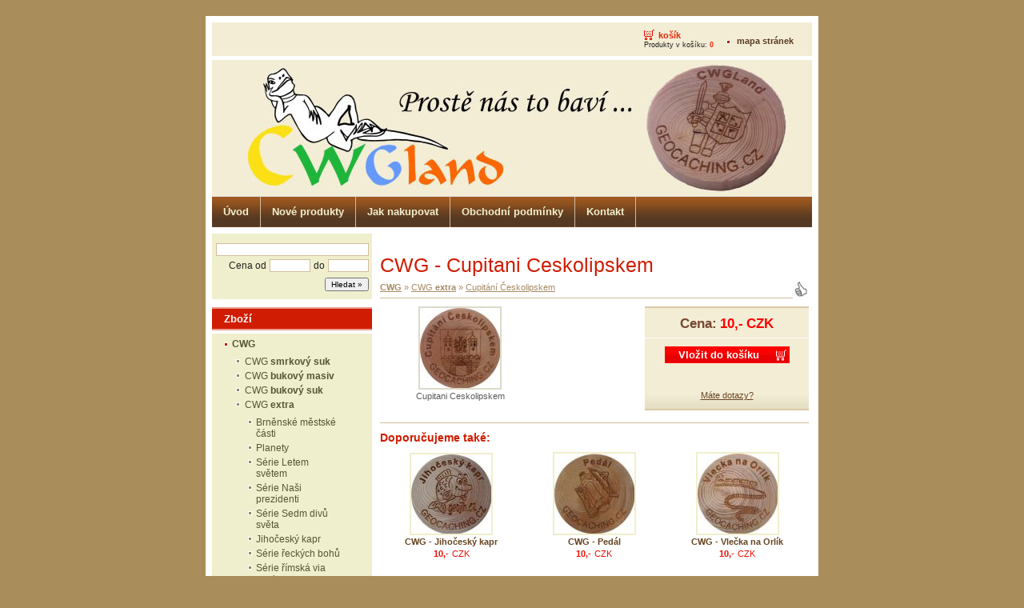

--- FILE ---
content_type: text/html; charset=utf-8
request_url: http://cwgland.cz/?21,cwg-cupitani-ceskolipskem
body_size: 7100
content:
<?xml version="1.0" encoding="utf-8"?>
<!DOCTYPE html PUBLIC "-//W3C//DTD XHTML 1.1//EN" "http://www.w3.org/TR/xhtml11/DTD/xhtml11.dtd">
<html xmlns="http://www.w3.org/1999/xhtml" xml:lang="pl">

<head>
  <title>CWG - Cupitani Ceskolipskem - CWG Land - items podle Vašich představ</title>
  <meta http-equiv="Content-Type" content="text/html; charset=utf-8" />
  <link rel="SHORTCUT ICON" href="logo.gif" type="image/x-icon" />
  <meta name="Language" content="pl" />
  <meta name="Description" content="Výroba CWG které potěší nejen Vás, ale i ostatní kačery. Ale i jiných předmětů dle vašeho požadavku." />
  <meta name="Keywords" content="CWG, geocaching, item, sign, razítko, cache, laser, gravírování" />
  <meta name="Author" content="OpenSolution.org" />
  <meta http-equiv="Content-Style-Type" content="text/css" />
  

<div id="fb-root"></div>
<script>(function(d, s, id) {
  var js, fjs = d.getElementsByTagName(s)[0];
  if (d.getElementById(id)) return;
  js = d.createElement(s); js.id = id;
  js.src = "//connect.facebook.net/cs_CZ/all.js#xfbml=1";
  fjs.parentNode.insertBefore(js, fjs);
}(document, 'script', 'facebook-jssdk'));</script>


  <script type="text/javascript" src="core/common.js"></script>
  <script type="text/javascript" src="core/plugins.js"></script>
  <script type="text/javascript" src="core/prototype.lite.js"></script>
  <script type="text/javascript" src="core/moo.fx.js"></script>
  <script type="text/javascript" src="core/litebox-1.0.js"></script>
  <script type="text/javascript">
    <!--
    var cfBorderColor     = "#d1bd9d";
    var cfLangNoWord      = "Prosím vyplňte všechna povinná pole";
    var cfLangMail        = "Zadejte Vaši e-mailovou adresu";
    var cfWrongValue      = "Zadejte správné hodnoty";
    var cfToSmallValue    = "Hodnota je příliš malá";
    var cfTxtToShort      = "Hodnota je příliš malá";
    var lbImage           = "Obrázek";
    var lbOf              = "z";
    AddOnload( initLightbox );
    AddOnload( targetBlank );
    //-->
  </script>

  <style type="text/css">@import "templates/default.css";</style></head>
<body>
<div class="skiplink"><a href="#content" accesskey="2">Přeskočit navigaci</a></div>
<div id="container">
  <div id="main">
    <div id="head1">
      <ul id="menu1"><li class="l1" id="basketMenu"><a href="?kosik,18" >košík</a><span>Produkty v košíku:&nbsp;<strong>0</strong></span></li><li class="lL"><a href="?mapa-stranek,21" >mapa stránek</a></li></ul>
    </div>
    <div id="head2">
      <div id="logo">
       <!-- <h1><a href="?" tabindex="1"><img src="templates/img/logo.jpg" alt="CWG Land - items podle Vašich představ" /></a></h1>  -->
       <!-- <h2>Geocaching děláme od roku 2005. CWG a vše kolem nás těší.</h2> -->
      </div>

      <div id="navipath"></div>
    </div>
    <div id="head3">
      <ul id="menu2"><li class="l1"><a href="?uvod,1" >Úvod</a></li><li class="l2"><a href="?nove-produkty,28" >Nové produkty</a></li><li class="l3"><a href="?jak-nakupovat,29" >Jak nakupovat</a></li><li class="l4"><a href="?obchodni-podminky,4" >Obchodní podmínky</a></li><li class="lL"><a href="?kontakt,49" >Kontakt</a></li></ul>
    </div>
    <div id="body">
      <div id="column2">
        <!-- additional column, hidden in styles -->
      </div>

      <div id="column">
        <form id="searchForm" action="?vysledky-hledani,19" method="post">
  <fieldset>
    <div class="phrase"><label for="search">Hledat</label><input type="text" name="sPhrase" value="" class="input" size="20" id="search" maxlength="100" /></div>
    <div class="hide" ><label for="producer">Výrobce</label><select name="iProducer" id="producer"><option value="">Všichni výrobci</option></select></div>
    <div class="prices"><label for="priceFrom">Cena od</label><input type="text" name="sPriceFrom" value="" class="input" size="5" maxlength="20" id="priceFrom" /><label for="priceTo">do</label><input type="text" name="sPriceTo" value="" class="input" size="5" maxlength="20" id="priceTo" /></div>
    <p><input type="submit" value="Hledat &raquo;" class="submit" /></p>
  </fieldset>
</form>
        
        <div id="menu4"><div class="type">Zboží</div><ul><li class="l1"><a href="?-b-cwg-b-,9" ><B>CWG</B></a><ul class="sub1"><li class="l1"><a href="?cwg-b-smrkovy-suk-b-,10" >CWG <B>smrkový suk</B></a></li><li class="l2"><a href="?cwg-b-bukovy-masiv-b-,30" >CWG <B>bukový masiv</B></a></li><li class="l3"><a href="?cwg-b-bukovy-suk-b-,63" >CWG <B>bukový suk</B></a></li><li class="lL"><a href="?cwg-b-extra-b-,31" >CWG <B>extra</B></a><ul class="sub2"><li class="l1"><a href="?brnenske-mestske-casti,62" >Brněnské městské části</a></li><li class="l2"><a href="?planety,71" >Planety </a></li><li class="l3"><a href="?serie-letem-svetem,73" >Série Letem světem</a></li><li class="l4"><a href="?serie-nasi-prezidenti,72" >Série Naši prezidenti</a></li><li class="l5"><a href="?serie-sedm-divu-sveta,70" >Série Sedm divů světa</a></li><li class="l6"><a href="?jihocesky-kapr,45" >Jihočeský kapr</a></li><li class="l7"><a href="?serie-reckych-bohu,47" >Série řeckých bohů</a></li><li class="l8"><a href="?serie-rimska-via-appia,48" >Série římská via appia</a></li><li class="l9"><a href="?cupitani-ceskolipskem,50" >Cupitání Českolipskem</a></li><li class="l10"><a href="?serie-od-jeziska,51" >Série Od Jeziska</a></li><li class="l11"><a href="?serie-101-dalmatinu,52" >Série 101 dalmatínů</a></li><li class="l12"><a href="?narodni-kulturni-pamatky,75" >Národní kulturní památky</a></li><li class="lL"><a href="?cwg-ftf,65" >CWG FTF</a></li></ul></li></ul></li><li class="l2"><a href="?-b-razitka-b-,11" ><B>Razítka</B></a><ul class="sub1"><li class="l1"><a href="?trodat,33" >Trodat</a></li><li class="l2"><a href="?shiny,34" >Shiny</a></li><li class="l3"><a href="?colop,35" >Colop</a></li><li class="l4"><a href="?drevena-razitka,36" >Dřevěná razítka</a></li><li class="l5"><a href="?nahradni-stocky,37" >Náhradní štočky</a></li><li class="l6"><a href="?nove-polstarky,58" >Nové polštářky</a></li><li class="lL"><a href="?barvy-do-razitek,57" >Barvy do razítek</a></li></ul></li><li class="l3"><a href="?-b-drevene-tuzky-b-,68" ><b>Dřevěné tužky</b></a></li><li class="l4"><a href="?-b-geotrophy-b-,66" ><b>GeoTrophy</b></a></li><li class="l5"><a href="?-b-gravirovani-b-na-nerez-eloxovany-hlinik,44" ><B>Gravírování</B> na nerez, eloxovaný hliník</a></li><li class="l6"><a href="?-b-gravirovani-b-na-textil,38" ><B>Gravírování</B> na textil</a></li><li class="l7"><a href="?-b-gravirovani-b-na-sklo,39" ><B>Gravírování</B> na sklo</a></li><li class="l8"><a href="?-b-reinkarnace-b--trackovaci-predmety,40" ><B>Reinkarnace</B> -> trackovací předměty</a></li><li class="l9"><a href="?-b-albove-listy-b-sanon,46" ><B>albové listy</B> / šanon</a></li><li class="l10"><a href="?-b-turisticke-znamky-b-,67" ><b>Turistické známky</b></a></li><li class="l11"><a href="?zakazkove-b-logbooky-b-,54" >Zakázkové <B>logbooky</B></a></li><li class="l12"><a href="?-b-krabicky-na-kesky-b-,61" ><B>Krabičky na kešky</B></a></li><li class="l13"><a href="?-b-neco-praktickeho-b-,42" ><B>Něco praktického</B></a><ul class="sub1"><li class="l1"><a href="?butony-placky,74" >Butony / placky</a></li><li class="lL"><a href="?vanoce-jsou-tady,55" >Vánoce jsou tady</a><ul class="sub2"><li class="lL"><a href="?na-prani,56" >Na přání</a></li></ul></li></ul></li><li class="l14"><a href="?-b-darkove-certifikaty-b-,60" ><B>Dárkové certifikáty</B></a></li><li class="lL"><a href="?-b-i-bylo-v-nabidce-...-i-b-,59" ><b><i>Bylo v nabídce ...</i></B></a><ul class="sub1"><li class="l1"><a href="?serie-vecernicek,69" >Série Večerníček</a></li><li class="l2"><a href="?vlecka-na-orlik,32" >Vlečka na Orlík</a></li><li class="l3"><a href="?arabela-v-risi-pohadek,53" >Arabela v Říši pohádek</a></li><li class="l4"><a href="?pedal,43" >Pedál</a></li><li class="lL"><a href="?zubata-zaba,64" >Zubatá žába</a></li></ul></li></ul></div>
        
        
        <div id="promoted">
  <div class="title">Speciální nabídka</div>
  <ul><li class="l">
  <div class="photo"><a href="?15,cwg-jihocesky-kapr"><img src="files/100/cwg_kapr.jpg" alt="" /></a></div>
  <h3><a href="?15,cwg-jihocesky-kapr">CWG - Jihočeský kapr</a></h3>
  <div class="price"><strong>10,-</strong><span>CZK</span></div>
</li><li class="l">
  <div class="photo"><a href="?16,cwg-albove-listy"><img src="files/200/cwg drzak.jpg" alt="" /></a></div>
  <h3><a href="?16,cwg-albove-listy">CWG albové listy</a></h3>
  <div class="price"><strong>25,-</strong><span>CZK</span></div>
</li><li class="l">
  <div class="photo"><a href="?24,cwg-101-dalmatinu"><img src="files/100/cwg_101_dalmatinu.jpg" alt="" /></a></div>
  <h3><a href="?24,cwg-101-dalmatinu">CWG 101 dalmatinu</a></h3>
  <div class="price"><strong>10,-</strong><span>CZK</span></div>
</li><li class="l">
  <div class="photo"><a href="?82,samostatna-pet"><img src="files/200/preforma-PET.jpg" alt="" /></a></div>
  <h3><a href="?82,samostatna-pet">Samostatná PET</a></h3>
  <div class="price"><ins><em>15,-</em>&raquo;</ins><strong>4,-</strong><span>CZK</span></div>
</li><li class="l">
  <div class="photo"><a href="?84,brnenske-mestske-casti-29-1-komplet"><img src="files/200/Brno_mestske_casti[1].jpg" alt="" /></a></div>
  <h3><a href="?84,brnenske-mestske-casti-29-1-komplet">Brněnské městské části 29+1 KOMPLET</a></h3>
  <div class="price"><ins><em>300,-</em>&raquo;</ins><strong>210,-</strong><span>CZK</span></div>
</li><li class="l">
  <div class="photo"><a href="?135,hodiny-s-motivem"><img src="files/200/20141212_212031.jpg" alt="" /></a></div>
  <h3><a href="?135,hodiny-s-motivem">Hodiny s motivem</a></h3>
  <div class="price"><strong>250,-</strong><span>CZK</span></div>
</li><li class="l">
  <div class="photo"><a href="?137,albove-listy-pro-turisticke-znamky"><img src="files/200/1621866452377.jpg" alt="" /></a></div>
  <h3><a href="?137,albove-listy-pro-turisticke-znamky">Albové listy pro Turistické známky</a></h3>
  <div class="price"><ins><em>32,-</em>&raquo;</ins><strong>25,-</strong><span>CZK</span></div>
</li><li class="l">
  <div class="photo"><a href="?140,cwg-vecernicek"><img src="files/200/2016-03-24 17.04.20.jpg" alt="" /></a></div>
  <h3><a href="?140,cwg-vecernicek">CWG - Večerníček</a></h3>
  <div class="price"><strong>10,-</strong><span>CZK</span></div>
</li></ul>
</div>
<a href="http://www.toplist.cz/"><script language="JavaScript" type="text/javascript">
<!--
document.write('<img src="http://toplist.cz/dot.asp?id=1195177&http='+escape(document.referrer)+'&t='+escape(document.title)+
'&wi='+escape(window.screen.width)+'&he='+escape(window.screen.height)+'&cd='+escape(window.screen.colorDepth)+'" width="1" height="1" border=0 alt="TOPlist" />');
//--></script><noscript><img src="http://toplist.cz/dot.asp?id=1195177" border="0"
alt="TOPlist" width="1" height="1" /></noscript></a>
        <div class="poll">
          <div class="name">Jakým způsobem raději logujete?</div>
          <div>
            <form action="" method="post">
    <fieldset><div class="answer">
        <input type="radio" name="iPollSelected" value="1" id="answer1" />
        <label for="answer1">tužkou</label>
      </div><div class="answer">
        <input type="radio" name="iPollSelected" value="2" id="answer2" />
        <label for="answer2">razítkem</label>
      </div><div class="answer">
        <input type="radio" name="iPollSelected" value="3" id="answer3" />
        <label for="answer3">cihlou</label>
      </div><span>
        <input type="hidden" name="iPoll" value="1" />
        <input type="submit" value="hlasuj" class="submit" />
      </span>
    </fieldset>
  </form>
          </div>
        </div>
        <div id="banner1"></div>
        <div class="box" id="box1">
  <div class="name">Akce !!!</div>
  <div class="content">
    <p>Nyní máte možnost nakupovat za výhodné ceny.</p>
  </div>
</div>
        <div class="box" id="box2">
  <div class="name">Reklama</div>
  <div class="content">
    <p style="text-align: center;"><img src="files/groundspeak.jpg" alt="groundspeak" width="119" height="128" /></p>
  </div>
</div>
        
        
        <form action="?,add,newsletter" method="post" id="newsletter">
  <fieldset>
    <div><label for="newsletterEmail">Newsletter - připoj se ...</label><input type="text" name="sEmail" id="newsletterEmail" value="" class="input" onfocus="this.value=''" onclick="this.value=''" /></div>
    <p><input type="submit" value="Přidat e-mail" class="submit" /></p>
  </fieldset>
</form>
<script type="text/javascript">
<!--
  gEBI( 'newsletterEmail' ).value = "Newsletter - připoj se ...";
//-->
</script>
      </div>
      <div id="content">
        <div id="banner0"></div><script type="text/javascript">
<!--
  var sTitle = "CWG - Cupitani Ceskolipskem";
  var fPrice = Math.abs( "10.00" );
//-->


<!-- FACEBOOK start -->
<div id="fb-root"></div>
<script>(function(d, s, id) {
  var js, fjs = d.getElementsByTagName(s)[0];
  if (d.getElementById(id)) return;
  js = d.createElement(s); js.id = id;
  js.src = "//connect.facebook.net/cs_CZ/all.js#xfbml=1";
  fjs.parentNode.insertBefore(js, fjs);
}(document, 'script', 'facebook-jssdk'));</script>
<!-- FACEBOOK end -->
</script>
<div id="product">
  
  <h3>CWG - Cupitani Ceskolipskem</h3>
  <div class="recommended"><img src="templates/img/recommended.png" alt="doporučené" title="doporučené" /></div>
  <h4><a href="?-b-cwg-b-,9"><B>CWG</B></a>&nbsp;&raquo;&nbsp;<a href="?cwg-b-extra-b-,31">CWG <B>extra</B></a>&nbsp;&raquo;&nbsp;<a href="?cupitani-ceskolipskem,50">Cupitání Českolipskem</a></h4>
  
  <ul class="imagesList" id="imagesList1"><li><a href="files/CWG_Cupitani_Ceskolipskem.jpg" rel="lightbox-product" title="Cupitani Ceskolipskem"><img src="files/100/CWG_Cupitani_Ceskolipskem.jpg" alt="Cupitani Ceskolipskem" /></a><div>Cupitani Ceskolipskem</div></li></ul>
  <div id="box">
    <div id="price"><em>Cena:</em><strong id="priceValue">10,-</strong><span>CZK</span></div>
    
    
    <form action="?kosik,18" method="post" id="addBasket">
  <fieldset>
    
    <input type="hidden" name="iProductAdd" value="21" />
    <input type="hidden" name="iQuantity" value="1" />
    <input type="submit" value="Vložit do košíku" class="submit" />
  </fieldset>
<!-- FACEBOOK start -->
<br>
<center>
<div class="fb-like-box" data-href="http://www.facebook.com/pages/cwglandcz/186637528100817" data-width="200" data-show-faces="false" data-stream="false" data-header="true"></div>
</center>
<!-- FACEBOOK end -->
</form>
    <a href="?dotaz-na-produkt,22&amp;iProduct=21" id="askAboutProduct" rel="nofollow">Máte dotazy?</a>
  </div>
  
  <div class="content" id="productDescription"></div>
  
  
  
  <div class="clear">&nbsp;</div>
<h3 class="productsRelated">Doporučujeme také:</h3>
<table id="productsRelated" cellspacing="0">
  <tr><td style="width:33%;">
    <div class="photo"><a href="?15,cwg-jihocesky-kapr"><img src="files/100/cwg_kapr.jpg" alt="" /></a></div>
    <a href="?15,cwg-jihocesky-kapr" title="CWG - Jihočeský kapr">CWG - Jihočeský kapr</a>
    <div class="price"><strong>10,-</strong><span>CZK</span></div>
  </td><td style="width:33%;">
    <div class="photo"><a href="?13,cwg-pedal"><img src="files/100/cwg pedal.jpg" alt="" /></a></div>
    <a href="?13,cwg-pedal" title="CWG - Pedál">CWG - Pedál</a>
    <div class="price"><strong>10,-</strong><span>CZK</span></div>
  </td><td style="width:33%;">
    <div class="photo"><a href="?7,cwg-vlecka-na-orlik"><img src="files/100/cwg_vlecka_na_orlik.jpg" alt="" /></a></div>
    <a href="?7,cwg-vlecka-na-orlik" title="CWG - Vlečka na Orlík">CWG - Vlečka na Orlík</a>
    <div class="price"><strong>10,-</strong><span>CZK</span></div>
  </td></tr>
</table>
<div class="clear">&nbsp;</div>
  <div id="crossSell">
  <h3>Zákazníci, kteří si koupili toto zboží také zakoupili:</h3>
  <ul><li class="l1"><a href="?16,cwg-albove-listy">CWG albové listy</a><strong>25,-</strong><span>CZK</span></li><li class="l2"><a href="?24,cwg-101-dalmatinu">CWG 101 dalmatinu</a><strong>10,-</strong><span>CZK</span></li><li class="l3"><a href="?23,cwg-od-jeziska">CWG Od Jeziska</a><strong>10,-</strong><span>CZK</span></li><li class="l4"><a href="?19,serie-rimska-via-appia">Série římska via appia</a><strong>10,-</strong><span>CZK</span></li><li class="lL"><a href="?15,cwg-jihocesky-kapr">CWG - Jihočeský kapr</a><strong>10,-</strong><span>CZK</span></li></ul>
</div>
  <h3 id="commentTitle">Komentáře:</h3>
  <script type="text/javascript" src="core/checkForm.js"></script>
<form action="?21,cwg-cupitani-ceskolipskem" method="post" id="commentForm" onsubmit="return checkForm( this );">
  <fieldset>
  <input type="hidden" name="sOption" value="saveComment" />
  <table cellspacing="0">
    <tr>
      <th>
        <label for="comment_name">Jméno a příjmení</label>
      </th>
      <td>
        <input type="text" name="sName" class="input" value="" id="comment_name" alt="simple" maxlength="40" size="30" />
      </td>
    </tr>
    <tr>
      <th>
        <label for="comment_text">Komentář</label>
      </th>
      <td>
        <textarea cols="45" rows="7" name="sContent" id="comment_text" title="simple"></textarea>
      </td>
    </tr>
    <tr class="save">
      <th></th>
      <td>
        <input type="submit" value="Přidat komentář" class="submit" />
      </td>
    </tr>
  </table>
  </fieldset>
</form>
</div><div id="options"><div class="print"><a href="javascript:window.print();">tisk</a></div><div class="back"><a href="javascript:history.back();">&laquo; zpět</a></div></div>
      </div>
    </div>
    <div id="foot">
      <div id="copy">Copyright © 2011 <a href='http://opensolution.org/'>CWG Land</a></div>
      <!--
        LICENSE REQUIREMENTS - DONT DELETE/HIDE LINK "powered by Quick.Cart"
      -->
      <div class="foot" id="powered">Powered by <strong>Quick.Cart</strong></div>
    </div>

    <div class="clear">&nbsp;</div>
  </div>
</div>

</body>
</html>

--- FILE ---
content_type: text/css
request_url: http://cwgland.cz/templates/default.css
body_size: 5494
content:
/*
Quick.Cart default stylesheet
*/
@import url( 'plugins.css' );

/* GLOBAL STYLES */
body,h1,h2,h3,h4,h5,h6,p,form,fieldset,img,ul{margin:0;padding:0;border:0;}
body,table{background-color:#fff;color:#222;font-size:0.75em;font-family:Verdana, Arial, sans-serif;}

body{padding:20px 0;background:#a98d5a;text-align:center;}

.input, select, textarea{border:1px solid #d1bd9d;font:0.917em Arial, sans-serif;}
.submit{font:1em Arial, sans-serif;cursor:pointer;}
.hide{display:none;}

a{background-color:inherit;color:#642;text-decoration:underline;}
a:hover{background-color:inherit;color:#970000;text-decoration:underline;}

.clear{clear:both;height:0px;font-size:0px;line-height:0px;}
.skiplink{position:absolute;top:-500px;left:0px;overflow:hidden;}
.left{text-align:left;}
.center{text-align:center;}
.right{text-align:right;}

#container{width:766px;margin:0 auto;background:#fff;}
#main{width:750px;margin:0 auto;border:8px solid #fff;text-align:left;}
* html #main{width:766px;}

/* HEADER WITH TOP MENU ABOVE LOGO */
#head1{float:right;width:100%;margin:0 0 5px;background:#f3edd6;}

/* MENU TOP ABOVE LOGO */
#menu1{float:right;margin:4px 15px 4px 0;list-style:none;}
#menu1 li{float:left;padding:12px 8px 0;}
#menu1 li a{padding-left:13px;background:url('img/point.gif') no-repeat 0 5px;color:#5c3c25;font:bold 0.917em sans-serif;text-decoration:none;}
#menu1 li a:hover, #menu1 .selected{background-color:inherit;color:#d01c02;text-decoration:underline;}
#menu1 li#basketMenu{padding:5px 8px 5px 20px;}
#menu1 li#basketMenu a{padding:2px 0 0 18px;background:url('img/cart.png') no-repeat 0;color:#e62808;}
#menu1 li#basketMenu span{display:block;font-size:0.727em;font-family:sans-serif;}
#menu1 li#basketMenu span strong{background-color:inherit;color:#e62808;}

/* LOGO, HEADER BACKGROUND AND SLOGAN */
#head2{position:relative;clear:both;height:170px;background:#422d1c url('img/header.jpg') no-repeat;color:#fff;}
#logo{width:222px;padding:40px 0 0;}
#logo h1{float:left;width:100%;padding:12px 0 6px;border-top:1px solid #66563e;border-bottom:1px solid #66563e;background:#513c1e;text-align:center;font-size:1px;line-height:1px;}
#logo h2{clear:left;float:left;width:92%;padding:5px 7%;background:inherit;color:#f4dcbc;font:bold 0.9em Tahoma, sans-serif;}
* html #logo h2{width:100%;}

/* NAVIGATION PATH - TREE */
#navipath{position:absolute;top:150px;padding:0 0 0 5px;}
#navipath a{background-color:inherit;color:#fff;text-decoration:none;}
#navipath a:hover{text-decoration:underline;}

/* HEADER WITH TOP MENU UNDER LOGO */
#head3{float:left;width:100%;border-top:1px solid #ddd;background:#ded9d0 url('img/nav.gif');}

/* MENU TOP BELOW LOGO */
#menu2{float:left;font-size:1.08em;list-style:none;}
#menu2 li{float:left;}
#menu2 a{display:block;float:left;height:38px;padding:0 14px;border-right:1px solid #d1bd9d;background:url('img/nav.gif');background-color:inherit;color:#f0efcd;font-weight:bold;line-height:38px;text-decoration:none;}
#menu2 a:hover{background:url('img/nav.gif') left bottom;background-color:inherit;color:#fff;text-decoration:underline;}
#menu2 .selected{background:url('img/nav.gif') left bottom;background-color:inherit;color:#fff;text-decoration:underline;}

/* BODY STYLES - LEFT AND RIGHT COLUMN */
#body{clear:both;float:left;width:100%;margin:8px 0;background:#fff url('img/two-columns.gif') repeat-y;}
#orderbody{clear:both;float:left;width:100%;background:#fff;}

/* LEFT COLUMN STYLES */
#column{float:left;width:200px;background:#fff;overflow:hidden;}
#column .type{margin:10px 0 0;padding:5px 0 5px 15px;border-top:2px solid #ea9a8e;border-bottom:2px solid #ea9a8e;background:#d01c02;color:#fff;font-weight:bold;font-size:1.1em;}
#menu3, #menu4{margin:2px 0 10px;}

/* LEFT MENU */
#menu3 ul, #menu4 ul{margin:4px 0;padding:0 15px 2px;background:#f0efcd;list-style:none;}
#menu3 a, #menu4 a{display:block;display:inline-block;width:89%;padding:6px 6%;border-top:1px solid #d1bd9d;background:url('img/point.gif') no-repeat 0 11px;color:#553;text-decoration:none;}
#menu3 a:hover, #menu4 a:hover{background-color:inherit;color:#d01c02;text-decoration:underline;}
#menu3 .l1 a, #menu4 .l1 a{border-top:0;}

#menu3 .sub1, #menu4 .sub1{margin:0;padding:0 0 10px  0;border:0;}
#menu3 .sub1 a, #menu4 .sub1 a{display:block;width:75%;padding:2px 10% 2px 15%;border:0;background:url('img/point_sub.gif') no-repeat 15px 6px;}
#menu3 .sub2 a, #menu4 .sub2 a{padding-left:18%;}
#menu3 .sub3 a, #menu4 .sub3 a{padding-left:21%;}
* html #menu3 a, * html #menu4 a, * html #menu3 .sub1 a, * html #menu4 .sub1 a{width:100%;}
#menu3 .selected, #menu4 .selected{background-color:inherit;color:#d01c02;text-decoration:underline;}

/* RIGHT COLUMN STYLES */
#content{float:left;width:546px;padding:10px 0;text-align:center;}

#page{float:right;display:block;width:536px;margin:0 0 10px;padding:0 0 10px;text-align:left;}
#orderbody #content{width:100%;}
#orderbody #page{float:none;width:94%;margin:0 auto;}

#page h3, .message h3{margin:0 0 3px;padding:5px 0 5px;border-bottom:1px solid #d1bd9d;background:inherit;color:#d01c02;font:normal 2.1em Verdana, sans-serif;}
.message h3, #page .message h3{border:0;}
#page div.content{font:1.08em Verdana, sans-serif;}

#page div.content ul, #product div.content ul, .subpagesList li ol{margin:0 0 0 30px;padding:0;}
#page div.content li, #product div.content li{margin:3px 0;padding:0;border-left:0;}

#page .tS, #product .tS{float:right;margin:0 0 3px;}
#page .tS div, #product .tS div{display:inline;}
#page .tS a, #product .tS a{margin:0 2px;padding:0 1px;background:inherit;color:#222;font-weight:bold;text-decoration:none;}
#page .tS0, #product .tS0{font-size:0.92em;}
#page .tS1, #product .tS1{font-size:1.08em;}
#page .tS2, #product .tS2{font-size:1.33em;}

.pages{padding:8px 0;text-align:right;}

/* PRODUCTS LIST */
#products{float:left;width:100%;list-style:none;}
#products li{clear:both;float:left;width:96%;padding:5px 2% 10px;border-bottom:1px solid #d1bd9d;}
* html #products li{width:100%;}
#products li .photo{float:left;margin:0 7px 5px 0;font-size:0px;line-height:0px;}
#products li .photo img{border:2px solid #f0efcd;}
#products li .photo a:hover img{border:2px solid #dcc7a7;}
#products li h3{padding:5px 8px 0;background:inherit;font-weight:normal;font-size:1.5em;border:0;}
#products li h3 a{background:inherit;color:#d01c02;text-decoration:none;}
#products li h3 a:hover{text-decoration:underline;}
#products li h4{padding:2px 8px 7px;font-weight:normal;font-size:0.917em;}
#products li h4, #products li h4 a{background:inherit;color:#a78b65;}
#products li h4 em{padding:0 5px;}
#products li h4 a:hover{background-color:inherit;color:#d01c02;}
#products li h5{font-size:1em;font-weight:normal;}
#products li h5 a{background:inherit;color:#666;}
#products li .price, #products li .noPrice{float:right;margin:14px 0 5px 0;padding:6px 0 0;background-color:inherit;color:#ee0f04;text-decoration:none;}
#products li .price em{padding:0 4px 0 0;background:inherit;color:#a78b65;font:bold 1.083em Verdana, sans-serif;font-style:normal;}
#products li .price strong, #products li .noPrice strong{font:bold 1.167em Verdana, sans-serif;}
#products li .price span{padding-left:4px;font:bold 1.083em sans-serif;}
#products li .basket{float:right;margin:17px 0 5px 10px;font-size:0.8em;font-weight:bold;}
#products li .basket a{display:block;padding:3px 25px 3px 5px;border:1px solid #f00;background:url('img/cart_bg2.png') no-repeat right center;background-color:inherit;color:#fff;text-decoration:none;}

#products li.pages{border:0;background:inherit;color:#69401f;}
#products li.pages a{background:inherit;color:#7f7f66;}
#products li.pages a:hover{background:inherit;color:#d01c02;}

/* PRODUCTS DETAILS */
#product{float:right;display:block;width:536px;margin:0 0 10px;padding:0 0 10px;border-bottom:1px solid #d1bd9d;text-align:left;}
#product h3{padding:5px 0 5px;background:inherit;color:#d01c02;font:normal 2.1em Verdana, sans-serif;}
#product h4{margin:0 0 10px;padding:2px 0 7px;border-bottom:1px solid #d1bd9d;font-weight:normal;font-size:0.917em;}
#product h4, #product h4 a{background:inherit;color:#a78b65;}
#product h4 a:hover{background-color:inherit;color:#d01c02;}
#product h4 em{padding:0 5px;}

#product #box{float:right;width:205px;margin:0 0 10px 5px;padding:3px 0 10px;border-top:2px solid #dcc7a7;border-bottom:2px solid #dcc7a7;background:#f3edd6 url('img/basket_bg_bottom.gif') repeat-x 0 bottom;color:#fff;text-align:center;}
#product #box form{font-weight:bold;}
#product #box #price, #product #box #noPrice{padding:7px 0;border-bottom:1px solid #fff;background-color:transparent;color:#f00;font-size:1.417em;font-weight:bold;text-align:center;}
#product #box #price em{background:inherit;color:#764830;font-style:normal;}
#product #box #price strong{padding:0 4px;}
#product #box #available{padding:8px 2px 0;background-color:transparent;color:#915a3c;font-weight:bold;font-size:0.9em;}
#product #box #addBasket{padding:10px 0 5px;}
#product #box #addBasket .submit{width:156px;padding:2px 20px 2px 0;border:1px solid #f00;background:url('img/cart_bg.png') no-repeat right center;background-color:inherit;color:#fff;font-size:1.1em;font-weight:bold;}

#product div.content{clear:left;padding:0 0 10px;font:1.08em Verdana, sans-serif;}

/* BASKET AND ORDER */
#orderedProducts table{width:100%;margin:10px 0 0;border-top:2px solid #e8dac6;border-bottom:2px solid #e8dac6;background:#f4f3dd;color:#764830;font-size:0.917em;}
#orderedProducts td, #orderedProducts th{padding:6px 7px;}
#orderedProducts thead .price, #orderedProducts thead .quantity, #orderedProducts thead .summary{text-align:right;}
#orderedProducts thead td{border-bottom:1px solid #e8dac6;}
#orderedProducts thead em{padding:0 4px 0 0;font-style:normal;}
#orderedProducts tbody th{text-align:left;}
#orderedProducts tbody th a{background:inherit;color:#915a3c;}
#orderedProducts tbody .price, #orderedProducts tbody .summary{background:inherit;color:#f00;font-weight:bold;text-align:right;}
#orderedProducts tbody .quantity, #orderedProducts tbody .quantity input{text-align:right;}
#orderedProducts tbody .quantity label{display:none;}
#orderedProducts tbody a:hover{background:inherit;color:#d01c02;}
#orderedProducts tfoot .summaryProducts, #orderedProducts tfoot .summaryDelivery, #orderedProducts tfoot .summaryOrder{text-align:right;}
#orderedProducts tfoot .nextStep{text-align:right;}
#orderedProducts tfoot .nextStep .submit{border:1px solid #d01c02;background: url('img/basket_button_fw.png') repeat-x;background-color:inherit;color:#fff;font-size:1.1em;font-weight:bold;}

#basket .info{padding:10px 0;background:transparent;color:#4f3728;text-align:left;}
#basket #recount td{border-bottom:1px solid #e8dac6;text-align:right;}
#basket #recount .submit{padding:1px 3px;border:1px solid #945f43;background: url('img/basket_button.png') repeat-x;background-color:inherit;color:#fff;font-weight:bold;}
#basket .summaryProducts{background:inherit;color:#764830;font-size:1.36em;font-weight:bold;}
#basket .summaryProducts #summary{background:inherit;color:#f00;}
#basket #save .submit{padding:2px 10px;border:1px solid #945f43;background: url('img/basket_button.png') repeat-x;background-color:inherit;color:#fff;font-weight:bold;}
#basket .del{padding:0 5px 0 10px;}
#basket .del a{background:inherit;color:#915a3c;}

#order legend{padding:20px 0 10px;border:0;background:inherit;color:#764830;font-size:1.2em;font-weight:bold;}
#order #personalData{padding:12px 3%;border-top:2px solid #e8dac6;border-bottom:2px solid #e8dac6;background:#f4f3dd;color:#764830;}
#order #personalData #setBasic, #order #personalData #setExtend{float:left;width:50%;}
#order #personalData label{display:block;font-weight:bold;}
#order #personalData #company label, #order #personalData #comment label{font-weight:normal;}
#order #personalData .input, #order #personalData #oComment{width:90%;margin:0 0 5px;}
#order #personalData #oComment{height:185px;}

#order #deliveryAndPayment table{border-top:2px solid #e8dac6;border-bottom:1px solid #e8dac6;background:#f4f3dd;color:#764830;font-size:1em;}
#order #deliveryAndPayment table tbody td{padding:3px 13px;border-left:1px solid #e8dac6;border-bottom:1px solid #e8dac6;}
#deliveryAndPayment table th{padding:5px 13px;border-bottom:1px solid #e8dac6;}
#deliveryAndPayment table thead th{text-align:center;border-left:1px solid #e8dac6;}
#deliveryAndPayment table thead th em{padding:0 4px 0 0;font-style:normal;}
#deliveryAndPayment table thead th span{font-weight:normal;}
#deliveryAndPayment table thead td{border-bottom:1px solid #e8dac6;}

#order tfoot td, #orderPrint tfoot td{background:inherit;color:#f00;}
#order tfoot td, #order tfoot th, #orderPrint tfoot td, #orderPrint tfoot th{border-top:1px solid #e8dac6;}
#order .summaryProducts, #order .summaryDelivery, #orderPrint .summaryDelivery{font-size:1.182em;}
#order .summaryProducts th, #order .summaryDelivery th, #orderPrint .summaryDelivery th{font-weight:normal;}
#order .summaryOrder, #orderPrint .summaryOrder{background:inherit;color:#764830;font-size:1.36em;font-weight:bold;}
#order #rulesAccept th{background:inherit;color:#472c1d;font-size:0.833em;font-weight:bold;text-align:right;}
#order #rulesAccept th, #order #nextStep th{border:0;}

/* ORDER SUMMARY/PRINT PAGE */
#orderPrint .message h3{padding:5px 8px 0;background:inherit;font-weight:normal;font-size:1.5em;}
#orderPrint h4{background:inherit;color:#764830;font-size:1.2em;font-weight:bold;}
#orderPrint dl{float:left;display:block;width:100%;margin:10px 0 20px;padding:5px 0;border-top:2px solid #e8dac6;border-bottom:2px solid #e8dac6;background:#f4f3dd;color:#764830;}
#orderPrint dt, #orderPrint dd{float:left;display:inline-block;width:40%;margin:0;padding:3px 0;}
#orderPrint dt{clear:left;text-align:right;}
#orderPrint dd{padding-left:3%;font-weight:bold;}
#orderPrint dd.orderComment, #orderPrint dd.orderIP{font-weight:normal;}

/* IMAGES STYLES */
.imagesList{list-style:none;}
.imagesList li{margin:0 0 10px 0;background:inherit;color:#5b5b5b;font-size:0.917em;text-align:center;}
.imagesList li img{border:2px solid #dcdac9;}
.imagesList li a:hover img{border:2px solid #dcc7a7;}
.imagesList li div{text-align:center;}

#imagesList1{float:left;}
#imagesList2{clear:right;float:right;margin:10px 0 0 10px;}

#page #imagesList1{margin:10px 10px 0 0;}

#product #imagesList2{clear:right;margin:5px 0 0 10px;}
#product .imagesList#imagesList1 li div{width:200px;}
#product .imagesList#imagesList2 li div{width:100px;margin:0;}
html>/**/body #product .imagesList#imagesList2 li div{margin:0 auto;}
* html #product .subpagesList li{margin:0;}

/* FILES LIST STYLES */
#filesList{padding:5px 0;font-size:0.917em;list-style:none;vertical-align:middle;}
#filesList li{margin:0 0 4px;}
#filesList img{margin:0 8px 0 0;vertical-align:middle;}
#filesList em{background:inherit;color:#5b5b5b;}

/* SUB PAGES LIST STYLES */
.subpagesList{float:left;width:100%;margin:7px 0;list-style:none;}
.subpagesList li{clear:left;float:left;width:96%;margin:3px 0;padding:5px 2%;border-left:1px solid #dcdac9;background:#fbf9f4;}
* html .subpagesList li{width:100%;}
.subpagesList li .photo{float:left;margin:0 6px 5px 0;}
.subpagesList li img{border:2px solid #dcdac9;}
.subpagesList li a:hover img{border:2px solid #dcc7a7;}
.subpagesList li h4{padding-bottom:2px;}
.subpagesList li h4, .subpagesList li h4 a{background:inherit;color:#d01c02;font-weight:bold;font-size:1.083em;}
.subpagesList li h4 a:hover{background:inherit;color:#442;}
.subpagesList li h5{font-weight:normal;font-size:1em;}
.subpagesList li ul, .subpagesList li ol{float:left;margin:0 0 0 30px;padding:0;}
.subpagesList li li{padding:0;border-left:0;}
.subpagesList li ul{list-style:disc;}
.subpagesList li ol{list-style:decimal;}

/* OPTIONS LINK */
#options{float:right;padding:10px 10px 0;background:inherit;color:#7f7f66;font-size:0.917em;text-align:right;}
#options .back, #options .print{float:right;}
#options a{padding:0 7px 0;}
#options .print a{border-left:1px solid #7f7f66;}

.message{padding:40px 0;text-align:center;}

/* ADDITIONAL COLUMN */
#column2{display:none;float:right;width:100px;}

/* FOOTER */
#foot{clear:both;float:left;width:100%;height:38px;margin-top:3px;padding:3px 0 0;background:#f3edd6 url( 'img/foot.gif' ) repeat-x;color:#553;font-size:1.08em;}
#foot a{background-color:transparent;color:#553;text-decoration:none;}
#foot a:hover{text-decoration:underline;}

#copy{float:left;padding:10px 10px;text-align:left;}
#powered{float:right;padding:10px 10px;}

@media print{
  /* PRINT STYLES */
  body{margin:0.5cm 0;background:#fff;color:#000;}
  #container{width:16cm;height:auto;background:#fff;}
  #main{width:16cm;margin:0 auto;border:0px;}

  #logo{padding:0;}
  #logo h1{padding:0;}

  #body, #product #box, #orderedProducts table{background:#fff;color:inherit;}
  #head2, #content, #foot{width:16cm;}
  #product, #page, #orderbody #page{width:100%;margin:0;padding:0;}
  #head2{height:auto;}
  #foot{border-top:2px solid #ccc;}
  #column, #head1, #head3, #navipath, #page .tS, #product .tS, #products li .basket, #product #box #addBasket, #basket #recount, #basket .buttons, #orderedProducts tfoot .nextStep, #options{display:none;}
  .input, textarea, #logo h1, #page h3, .message h3, #products li, #products li .photo img, #product, #product h4, #product #box, .imagesList li img, #orderPrint dl, #orderedProducts table,  #orderedProducts thead td, #order tfoot td, #order tfoot th, #orderPrint tfoot td, #orderPrint tfoot th, #order #personalData, #order #deliveryAndPayment table, #order #deliveryAndPayment table tbody td, #deliveryAndPayment table th, #deliveryAndPayment table thead th, #deliveryAndPayment table thead td{border-color:#ccc;}
  #products li h4, #products li .price em, #products li.pages a, #product h4{background:inherit;color:#aaa;}
  a, #head2, #logo h2, #foot, #foot a, #copy, .subpagesList li, #page h3, #products li h3 a, #products li h4 a, #products li .price, #products li.pages, #product h3, .message h3, #product h4 a, #product #box #price, #product #box #price em, #product #box #available, .subpagesList li h4 a, #filesList em, .imagesList li, #orderPrint h4, #orderPrint dl, #orderedProducts table, #orderedProducts tbody th a, #basket .del a, #orderedProducts tbody .price, #orderedProducts tbody .summary, #order tfoot td, #orderPrint tfoot td, #order .summaryOrder, #orderPrint .summaryOrder, #basket .summaryProducts, #basket .summaryProducts #summary, #basket .info, #order legend, #order #personalData, #order #deliveryAndPayment table, #order #rulesAccept th{background:inherit;color:#000;}
  #orderPrint .message{padding:10px 0;}
  #orderPrint .message h3{font-size:1.25em;}
}

--- FILE ---
content_type: text/css
request_url: http://cwgland.cz/templates/plugins.css
body_size: 5006
content:
/*
Quick.Cart default plugins stylesheet
/*/

/* stock */
#page .stockLevel, #page .stockSold{margin:5px 0;background:inherit;color:#515151;font-size:0.917em;}
#page .stockSold{background:inherit;color:#ee0f04;font-weight:bold;}
#page .stockLevel strong{margin:0 0 0 2px;}
#product .stockLevel, #product .stockSold{margin:8px 10px 4px;padding:5px 0 6px;background:#efe8cb;color:#764830;font-weight:bold;font-size:0.917em;border:1px solid #dcc7a7;}
#product .stockSold{background:#efe8cb;color:#ee0f04;}
#product .stockLevel strong{margin:0 0 0 4px;background:inherit;color:#d01c02;}
#basket #productsOverStock h4{padding:5px 0;font-size:1em;font-weight:bold;}
#basket #productsOverStock strong{display:block;padding:2px 5px;background:inherit;color:#f00;font-size:0.92em;}
#basket #productsOverStock div{margin:0 0 10px;padding:5px 0 10px;background:inherit;color:#666;font-size:1em;font-weight:normal;border-bottom:1px solid #ddd;}
@media print{
  #product .stockLevel, #product .stockSold{background:inherit;color:#000;border-color:#ccc;}
  #product .stockLevel strong, #page .stockSold, #basket #productsOverStock strong{background:inherit;color:#000;}
}

/* users */
#log{margin:0 auto;text-align:center;}
#log table{width:300px;margin:10px auto;font-size:1em;text-align:left;}
#log table th{padding:2px 5px 0 0;text-align:right;}
#log table td{width:200px;padding:5px 0;}
#log table td input{width:120px;}
#log table .login td, #log table .login th{padding-top:15px;}
#log table .button th{padding-bottom:10px;text-align:left;}
#profile{clear:both;width:90%;margin:0 auto 5px;font-size:1em;}
#profile .input, #profile select, #profile textarea{width:200px;}
#profile td{padding:3px;text-align:left;}
#profile th{padding:2px 2px 2px 5px;font-weight:normal;text-align:right;}
#profile .login td, #profile .login th{padding-top:20px;}
#order #orderLogin, #orderRegisterForm fieldset{padding:12px 3%;border-top:2px solid #e8dac6;border-bottom:2px solid #e8dac6;background:#f4f3dd;color:#764830;}
#order #orderLogin label, #orderRegisterForm label{padding:0 8px 0 0;}
#userOrdersListLink{text-align:right;}
#userOrders{width:100%;margin:10px 0 0;font-size:0.917em;border-top:1px solid #ede2d1;border-bottom:1px solid #ede2d1;background:#e8dac6;color:#764830;}
#userOrders td{padding:4px;background:#fff;text-align:left;}
#userOrders thead td{font-weight:bold;}
#userOrders .l0 td{background:#faf7f1;}
#userOrders .l1 td{background:#f3ede2;}
#userOrders a:hover{background:inherit;color:#d01c02;}
#userOrder .message{display:none;}
#userOrder #orderPrint{padding-top:15px;}
#columnLogin{margin:10px 0;padding:10px 0;background:#f0efcd;font:0.92em tahoma;text-align:center;}
#columnLogin label{display:none;}
#columnLogin fieldset{padding:0;margin:0;}
#columnLogin .input{width:55px;margin:0 5px 0 0;}
#columnLogin .submit{font:0.909em tahoma;}
@media print{
  #userOrders{background:inherit;color:#000;border-color:#ccc;}
  #userOrders td, #userOrders .l0 td, #userOrders .l1 td{background:#fff;}
  #order #orderLogin, #orderRegisterForm fieldset{padding:12px 0;border-top:2px solid #ccc;border-bottom:2px solid #ccc;background:#fff;color:#000;}
}

/* ask about product */
#page #askAboutProduct h4{margin:15px 0;background:inherit;color:#664422;font-size:1.417em;font-weight:normal;}
#page #askAboutProduct dl, #askAboutProduct dt, #askAboutProduct dd{margin:0;padding:0;}
#page #askAboutProduct dd{padding:1px 0 5px 0;}
#page #askAboutProduct .input{width:250px;}
#page #askAboutProduct textarea{width:450px;}
#product #askAboutProduct{font-size:0.917em;}
@media print{
  #page #askAboutProduct h4{background:inherit;color:#000;}
}
#discountVoucher td{text-align:right;}
#incorrectVoucher{background:inherit;color:#f00;}
@media print{
  #incorrectVoucher{background:inherit;color:#000;}
}
/* admins */
#page #author{text-align:right;}
#page #author span{padding-left:5px;font-weight:bold;}
/* advanced search */
#searchForm{margin:0;padding:10px 5px;background:#f0efcd;text-align:right;}
#searchForm .input{width:185px;}
#searchForm .phrase label, #searchForm .producer label{display:none;}
#searchForm select{width:187px;}
#searchForm .hide{display:none;}
#searchForm div{padding:2px 0;}
#searchForm .prices .input{width:45px;margin:0 0 0 4px;}
#searchForm .prices label{padding-left:4px;}
#searchForm p{padding:5px 0 0;}
#searchForm .submit{font-size:0.8em;}
* html #searchForm select{width:188px;}
* html #searchForm .input{width:187px;margin-right:1px;}
/* attributes */
#attributes{margin:0 10px 5px;padding:5px 10px;border:1px solid #cbb2a4;background:inherit;color:#915a3c;text-align:left;}
#attributes dt, #attributes dd{margin:0;padding:0;}
#attributes dd{padding:1px 0 6px;}
#attributes select{width:100%;}
* html #attributes select{width:auto;}
/* promotion prices */
#products li .price ins{padding-right:5px;text-decoration:none;font-weight:bold;}
#products li .price ins em{padding-right:5px;background:inherit;color:#ee0f04;text-decoration:line-through;}
#product #box #price div{padding-bottom:3px;background:inherit;font-size:0.7em;color:#a38574;}
#product #box #price div em{background:inherit;color:#a38574;}
#product #box #price div strong{text-decoration:line-through;}
@media print{
  #product #box #price div em, #product #box #price div, #products li .price ins em{background:inherit;color:#000;}
}

/* basket summary */
#basketSummary{margin:0 0 10px 0px;padding:7px 10px;border-top:3px solid #c9b99a;border-bottom:3px solid #c9b99a;background:#aa9162;color:#5c3a27;}
#basketSummary .title{padding:0 0 2px;background:inherit;color:#fff;text-align:center;font-weight:bold;}
#basketSummary ol{margin:5px 0;padding:0 5px 5px;background:#f0efcd;list-style:none;font-weight:bold;}
#basketSummary li{padding:5px 0 7px;border-bottom:1px dashed #aa9162;}
#basketSummary .lL{border:0;}
#basketSummary li h3{font-size:0.9em;}
#basketSummary li a{background:inherit;color:#d01c02;font-weight:bold;text-decoration:none;}
#basketSummary li a:hover{text-decoration:underline;}
#basketSummary li div{padding:5px 0 0;font-weight:normal;font-size:0.9em;}
#basketSummary li .price{color:#f00;background:inherit;}
#basketSummary li strong{padding:0 2px 0 5px;font-weight:bold;}
#basketSummary li em{color:#4a2f20;background:inherit;font-style:normal;}
#basketSummary .summary{padding:5px;color:#f00;background:#f0efcd;text-align:center;font-weight:bold;}
#basketSummary .summary em{background:inherit;color:#4a2f20;font-style:normal;}
#basketSummary .summary strong{padding:0 3px;font-weight:bold;}
/* features */
#features{margin:0 0 15px;background:#d1bd9d;font-size:1em;}
#features thead td{padding:5px;background:#ddceb7;text-align:center;font-weight:bold;}
#features tbody td, #features tbody th{padding:5px;background:#fff;font-weight:normal;text-align:left;}
#features .l0 td, #features .l0 th{background:#f0efcd;}
@media print{
  #features{background:#ccc;}
  #features thead td, #features .l0 td, #features .l0 th{padding:5px;background:#fff;}
}
/* promoted products */
#promoted{margin-bottom:10px;padding:10px 15px;background:#f0efcd;text-align:center;}
#promoted .title{padding-bottom:10px;background:inherit;color:#d01c02;font-weight:bold;}
#promoted ul{list-style:none;}
#promoted li{padding:10px 0;border-top:1px solid #d1bd9d;}
#promoted li .photo{margin:0 7px 5px 0;font-size:0px;line-height:0px;}
#promoted li .photo img{border:2px solid #ddceb7;}
#promoted li .photo a:hover img{border:2px solid #c7af87;}
#promoted li h3{font-size:0.9em;}
#promoted li a{text-decoration:none;}
#promoted li a:hover{background:inherit;color:#d01c02;text-decoration:underline;}
#promoted li .price, #promoted li .noPrice{padding:2px 0 0;background:inherit;color:#f00;font-size:0.9em;}
#promoted li strong{padding:0 2px 0 5px;font-weight:bold;}
#promoted li .price ins{text-decoration:none;font-weight:bold;}
#promoted li .price ins em{padding-right:5px;background:inherit;color:#ee0f04;text-decoration:line-through;font-style:normal;}

/* recommended products */
.recommended{float:right;}

#paymentDescription{margin:0 0 20px;padding:5px 10px;background:#f4f3dd;text-align:center;border-top:1px solid #e8dac6;border-bottom:1px solid #e8dac6;}
#paymentOuter{margin:10px 0 0;}
#paymentChannel{padding:3px 0 0;}
#paymentChannel select{width:170px;}
@media print{
  #paymentDescription{background:#fff;color:inherit;border-color:#ccc;}
}
#basket #zagielInfo{margin:0 20px 0 0;}
#paymentChannel.zagielInfo{width:170px;}
#paymentChannel.zagielInfo a{font-size:10px;font-weight:normal;}

/* poll */
#column .poll{margin:4px 0;padding:5px 10px 2px;background:#f0efcd;font-size:0.917em;}
#column .poll .name{padding:3px 0 5px;background:inherit;color:#d01c02;font-weight:bold;}
#column .poll span{display:block;padding:3px 0 5px;text-align:center;}
#column .poll div.answer{padding:1px 2px;}
#column .poll div.result{font-style:italic;padding:3px 3px 7px;}
#column .poll div.result strong{font-style:normal;}
#column .poll div.graph{clear:both;width:150px;height:7px;padding:0;background:url('img/poll_bg_g.gif') repeat-x;font-size:1px;line-height:1px;}
#column .poll div.graph div{clear:both;float:left;width:1px;height:7px;padding:0;background:#970000 url('img/poll_bg.gif') repeat-x;font-size:1px;line-height:1px;}

#product h3.productsRelated{margin:5px 0 5px;padding:10px 0 5px;background:inherit;color:#d01c02;font-size:1.2em !important;font-weight:bold;border-top:1px solid #d1bd9d;}
#productsRelated{width:100%;margin:0 0 10px;font-size:0.917em;}
#productsRelated img{border:2px solid #f0efcd;}
#productsRelated a:hover img{border:2px solid #dcc7a7;}
#productsRelated td{padding:0 0 10px;text-align:center;vertical-align:bottom;}
#productsRelated td a{display:block;padding:0 5px;font-weight:bold;text-decoration:none;}
#productsRelated td a:hover{background:inherit;color:#d01c02;text-decoration:underline;}
#productsRelated .price, #productsRelated .noPrice{padding:3px 0;background-color:inherit;color:#ee0f04;text-decoration:none;}
#productsRelated .price strong{margin:0 4px 0 0;}
@media print{
  #product h3.productsRelated, #productsRelated img{border-color:#ccc;}
  #product h3.productsRelated, #productsRelated td a, #productsRelated .price{background:inherit;color:#000;}
  #productsRelated .price, #productsRelated .price strong{font-weight:normal;}
}
/* banners */
#banner0{text-align:center;margin:0 0 10px;}
#banner1{text-align:center;margin:10px 0;}
/* boxes */
#column .box{padding:10px 15px;background:#f0efcd;margin-bottom:5px;}
#column .box .name{background:inherit;color:#d01c02;font-size:1.2em;font-weight:bold;}
#column .box .content{display:block;padding:5px 0;font-size:1.08em;}
#column .box ul{margin:0 0 0 15px !important;}
#column .box ol{margin:0 0 0 20px !important;padding:0;}
/* site map */
#siteMap{margin:10px 0;list-style:none;}
* html #siteMap{float:left;width:100%;}
#siteMap a:hover{background-color:inherit;background-image:none;color:#d01c02;}
#siteMap li{margin:5px 0;padding:3px 10px;background:#fbf9f4;border-left:1px solid #dcdac9;}
#siteMap li a{font-weight:bold;}
#siteMap ul{margin:0;padding:3px 0 0 10px;border:0;list-style:none;}
#siteMap ul li{margin:0;padding:3px 10px;border:0;background:url('img/circle.png') no-repeat 0px 9px;}
#siteMap ul.products li{border:0;background:url('img/point.gif') no-repeat 0px 9px;}
#siteMap ul li a{font-weight:normal;}
#siteMap ul.products li{padding-left:15px;}
#siteMap li strong{padding:0 5px 0 7px;background-color:inherit;color:#ee0f04;font-size:0.8em;}
#siteMap li span{background-color:inherit;color:#ee0f04;font-size:0.8em;}
@media print{
  #siteMap li, #siteMap ul, #siteMap{background:#fff !important;}
  #siteMap li strong, #siteMap li span{background:inherit;color:#000;}
}
/* cross sell */
#crossSell{clear:both;padding:5px 10px 0 0;border-top:1px solid #d1bd9d;}
#crossSell h3{font-size:1.2em !important;font-weight:bold !important;}
#crossSell ul{margin:0 10px;padding:5px 10px 0;background-color:inherit;color:#642;}
#crossSell li{padding:0 0 3px;}
#crossSell li a{font-weight:bold;text-decoration:none;}
#crossSell li a:hover{background-color:inherit;color:#d01c02;text-decoration:underline;}
#crossSell strong, #crossSell span{background-color:inherit;color:#ee0f04;}
#crossSell strong{padding:0 5px 0 7px;font-size:0.8em;}
#crossSell span{font-size:0.8em;}
@media print{
  #crossSell{border-top:1px solid #ccc;}
  #crossSell ul, #crossSell strong, #crossSell span{background-color:inherit;color:#000;}
}
/* invoice */
#orderbody #nip label{font-weight:normal !important;}
#orderbody #invoice{padding-bottom:5px;height:20px;}
#orderbody #invoice input{float:left;}
#orderbody #invoice label{float:left;margin:2px 0 0 5px;font-weight:normal !important;}
/* comments */
#commentForm table{width:99%;margin:10px 0 0 1%;font-size:1em;}
#commentForm th{padding:3px;text-align:right;font-weight:normal;}
#commentForm td{padding:3px;}
#page #commentTitle, #product #commentTitle{margin:15px 0 0;padding:10px 0 5px;border-top:1px solid #d1bd9d;border-bottom:0;font-size:1.2em;font-weight:bold;}
#comments{width:99%;margin:0 0 10px 1%;font-size:1em;}
#comments td, #comments th{border-bottom:1px solid #e0d3bd;vertical-align:top;}
#comments th{width:130px;padding:6px 4px 10px 0;text-align:left;font-weight:normal;}
#comments td{padding:6px 0 10px 4px;text-align:left;}
#comments h6{margin:0;padding:0;border:0;font-size:1em;}
@media print{
  #page #commentTitle, #product #commentTitle{background:inherit;color:#000;}
}
/* newsletter form */
#newsletter{margin:10px 0;padding:10px 0;background:#f0efcd;font:0.92em tahoma;text-align:center;}
#newsletter div{padding:0 0 5px;}
#newsletter label{display:none;}
#newsletter fieldset{padding:0;margin:0;}
#newsletter .input{width:150px;}
/* Contact form */
#contactPanel{float:right;width:195px;margin:10px 0 10px 15px;}
#contactPanel dl, #contactPanel dt, #contactPanel dd{margin:0;padding:0;}
#contactPanel dl, #contactPanel h6{font-size:1em;}
#contactPanel dt{padding-bottom:1px;}
#contactPanel dd{padding-bottom:5px;}
#contactPanel .input, #contactPanel textarea{width:180px;font-size:1em;}
/* RSS */
#rss{float:right;margin:2px 10px 0 0;}
/* images gallery */
#imagesGallery3{margin:0 0 10px;}
#imagesGallery4{margin:10px 0 0;}
.imagesGallery{width:100%;clear:both;padding:0;border:0;font-size:1em;}
.imagesGallery td{padding:5px;background:inherit;color:#5b5b5b;font-size:0.917em;text-align:center;vertical-align:top;}
.imagesGallery td img{border:2px solid #dcdac9;}
.imagesGallery td a:hover img{border:2px solid #dcc7a7;}
@media print{
  .imagesGallery td, .imagesGallery td a{background:inherit;color:#000;}
}

/* subpages gallery */
#subpagesGallery{width:100%;margin:5px 0 10px;padding:0;border:0;font-size:1em;}
#subpagesGallery td{padding:5px;text-align:center;}
#subpagesGallery td h4, #subpagesGallery td h4 a{background:inherit;color:#970000;font:bold 1.167em serif;}
#subpagesGallery td h4 a:hover{background:inherit;color:#442;}
#subpagesGallery td img{border:2px solid #dcdac9;}
#subpagesGallery td a:hover img{border:2px solid #dcc7a7;}
@media print{
  #subpagesGallery td h4 a, #subpagesGallery td h4{background:inherit;color:#000;}
}

/* subpages news */
.subpagesList li h6{padding:2px 0;font-weight:bold;font-size:1em;}

#lightbox{
	position: absolute;
	top: 40px;
	left: 0;
	width: 100%;
	z-index: 100;
	text-align: center;
	line-height: 0;
	}

#lightbox a img{ border: none; }

#outerImageContainer{
  position: relative;
  background-color: #000;
  width: 250px;
  height: 250px;
  margin: 0 auto;
  }

#imageContainer{
  border:10px solid #fff;
  }

#loading{
	position: absolute;
	top: 40%;
	left: 0%;
	height: 25%;
	width: 100%;
	text-align: center;
	line-height: 0;
	}
#hoverNav{
	position: absolute;
	top: 0;
	left: 0;
	height: 100%;
	width: 100%;
	z-index: 10;
	}
#imageContainer>#hoverNav{ left: 0;}
#hoverNav a{ outline: none;}

#prevLink, #nextLink{
	width: 49%;
	height: 100%;
	background: transparent url(img/blank.gif) no-repeat; /* Trick IE into showing hover */
	display: block;
	}
#prevLink { left: 0; float: left;}
#nextLink { right: 0; float: right;}
#prevLink:hover, #prevLink:visited:hover { background: url(img/prevlabel.gif) left 15% no-repeat; }
#nextLink:hover, #nextLink:visited:hover { background: url(img/nextlabel.gif) right 15% no-repeat; }


#imageDataContainer{
	font: 10px Verdana, Helvetica, sans-serif;
	background-color: #fff;
	margin: 0 auto;
	line-height: 1.4em;
	}

#imageData{
	padding:0 10px;
	}
#imageData #imageDetails{ width: 70%; float: left; text-align: left; }
#imageData #caption{ font-weight: bold;	}
#imageData #numberDisplay{ display: block; clear: left; padding-bottom: 1.0em;	}
#imageData #bottomNavClose{ width: 17px; float: right;  padding-bottom: 0.7em;	}

#overlay{
	position: absolute;
	top: 0;
	left: 0;
	z-index: 90;
	width: 100%;
	height: 500px;
	background-color: #000;
	filter:alpha(opacity=60);
	-moz-opacity: 0.6;
	opacity: 0.6;
	}


.clearfix:after {
	content: ".";
	display: block;
	height: 0;
	clear: both;
	visibility: hidden;
	}

* html>body .clearfix {
	display: inline-block;
	width: 100%;
	}

* html .clearfix {
	/* Hides from IE-mac \*/
	height: 1%;
	/* End hide from IE-mac */
	}

--- FILE ---
content_type: application/javascript
request_url: http://cwgland.cz/core/checkForm.js
body_size: 2530
content:
/**
* checkForm
* @version  0.1.4
*/

// default input border color
if( !cfBorderColor )
  var cfBorderColor   = '#000000';
if( !cfWarningColor )
  var cfWarningColor  = '#ff0000';

var sAllWarnings = '';
var oFirstWrong;
var bIsWarnings = false;
var bAllGood 		= true;

// regular expresions
var	reS = /\s/gi;
var reEmail = /^[a-z0-9_.-]+([_\\.-][a-z0-9]+)*@([a-z0-9_\.-]+([\.][a-z]{2,4}))+$/i;
var reUrl = /^[a-z\d.\\\/\:]{1,}\.[a-z]{2,4}(\/.*)*$/i;
var	reFloat = /^-?[0-9]{1,}[.]{1}[0-9]{1,}$/i;
var	reInt = /^-?[0-9]{1,}$/i;
var	reDot = /\,/gi;


function fieldOperations( oObj, bCheck, sInfo ){

	if( bCheck === true ) {
    if( oObj.type != 'hidden' && oObj.type != 'radio' )
      oObj.style.borderColor = cfBorderColor;
	}
	else {
    if( sInfo )
  		sAllWarnings += sInfo +'\n';
		if( oObj.type != 'hidden' && oObj.type != 'radio' ){
  		oObj.style.borderColor = cfWarningColor;
      if( bIsWarnings == false )
        oFirstWrong = oObj;
		}
		bIsWarnings = true;
		return false;
	}

return true;
} // end function fieldOperations


function checkText( oObj, sInfo ) {

	checkT = oObj.value.replace( reS, "" );

  var bCheck = true;
	if( checkT == '' )
    bCheck = false;

  return fieldOperations( oObj, bCheck, sInfo );
} // end function checkText


function checkEmail( oObj ) {

	var sEmail = oObj.value.replace( reS, "" );

  var bCheck = true;
	if ( sEmail.search( reEmail ) == -1 )
    bCheck = false;

  return fieldOperations( oObj, bCheck, cfLangMail );
} // end function checkEmail


function checkWww( oObj ) {

	var sWww = oObj.value.replace( reS, "" );

  var bCheck = true;
	if( sWww.search( reUrl ) == -1 || sWww  == 'http://' )
    bCheck = false;

  return fieldOperations( oObj, bCheck, cfLangUrl );
} // end function checkWww


function checkFloat( oObj, sInfo ) {

  var bCheck = true;
	if( oObj.value.search( reFloat ) == -1 && oObj.value.search( reInt ) == -1 ){
    if( !sInfo )
      var sInfo = cfWrongValue;
    bCheck = false;
  }

  return fieldOperations( oObj, bCheck, sInfo );
} // end function checkFloat


function checkInt( oObj, sInfo ) {

  var bCheck = true;
	if( oObj.value.search( reInt ) == -1 ) {
    if( !sInfo )
      var sInfo = cfWrongValue;
    bCheck = false;
  }

  return fieldOperations( oObj, bCheck, sInfo );
} // end function checkInt


function checkFloatValue( oObj, iMinFloat, sInfo ) {

  var bCheck = true;
	if( +oObj.value <= +iMinFloat ) {
    if( !sInfo )
      var sInfo = cfToSmallValue;
    bCheck = false;
  }

  return fieldOperations( oObj, bCheck, sInfo );
} // end function checkFloatValue

function checkIntValue( oObj, minInt, sign, sInfo ) {
  if( !minInt )
    var minInt = 0;
  if( !sign )
    var sign = '==';
  if( !sInfo )
    var sInfo = cfWrongValue;

	eval ( 'var bCheck = ( '+ +oObj.value +' '+ sign +' '+ +minInt +' );' );

  return fieldOperations( oObj, bCheck, sInfo );
} // end function checkIntValue


function checkTxt( oObj, iMin, sInfo ) {
	if( !iMin )
		var iMin = 6;

	var check = oObj.value.replace( reS, "" );

  var bCheck = true;
	if( check.length < iMin ){
    bCheck = false;
    if( !sInfo )
      var sInfo = cfTxtToShort;
  }
  return fieldOperations( oObj, bCheck, sInfo );
} // end function checkTxt

function checkRadio( oObj, sInfo ) {

 var bCheck = false;
 if( oObj.length ){
   for( var i = 0; i < oObj.length; i++ ){
     if( oObj[i].type == 'radio' ){
       if( oObj[i].checked )
         bCheck = true;
     }
   } // end for
   return fieldOperations( oObj[0], bCheck, sInfo );
 }
 else{
   if( oObj.checked )
     bCheck = true;
   return fieldOperations( oObj, bCheck, sInfo );
 }
} // end function checkRadio

function checkExt( oObj, sExtensions, sInfo ){

  var aFileExt    = oObj.value.split( "." );
  var sFileExt    = aFileExt[aFileExt.length - 1];

  var aGoodExt    = sExtensions.split( "|" );
  var iGoodCount  = aGoodExt.length;

  var bCheckExt = false;
  for( var i = 0; i < iGoodCount; i++ ){
   if( sFileExt == aGoodExt[i] ){
     bCheckExt = true;
     break;
   }
  } // end for

  if( !sInfo )
    var sInfo = cfWrongExt;

  return fieldOperations( oObj, bCheckExt, sInfo );
} // end function checkExt


function checkOneCheckbox( oObj, sInfo ) {
  return fieldOperations( oObj, oObj.checked, sInfo );
} // end function checkOneCheckbox

function cfDot( oObj ){
	return oObj.value.replace(reDot, "\.");
}  // end function cfDot

function cfFix( f ){
	f	= f.toString( );
	var re	= /\,/gi;
	f	= f.replace( re, "\." );

	f = Math.round( f * 100 );
	f = f.toString( );
	var sMinus = f.slice( 0, 1 );
	if( sMinus == '-' ){
	 f = f.slice( 1, f.length )
	}
	else
	 sMinus = '';
	if( f.length < 3 ) {
		while( f.length < 3 )
			f = '0' + f;
	}

	var w = sMinus + f.slice( 0, f.length-2 ) + "." + f.slice( f.length-2, f.length );

	if( w.search( reFloat ) == -1 )
		w = '0.00';
	return w;
} // end function cfFix

var sAllWarnings 	= '';
var bIsWarnings 	= false;
var bAllGood			= true;
var oFirstWrong 	= '';

function checkForm( form ) {

  sAllWarnings 	= '';
  bIsWarnings 	= false;
  bAllGood			= true;
  oFirstWrong 	= '';

  aInputs = form.getElementsByTagName( 'input' );
  checkFormElements( aInputs, null, form )

  aInputs = form.getElementsByTagName( 'textarea' );
  checkFormElements( aInputs, true )

  aInputs = form.getElementsByTagName( 'select' );
  checkFormElements( aInputs, true )

  if( bIsWarnings == true ) {
		sAllWarnings = cfLangNoWord + '\n' + sAllWarnings;
    alert ( sAllWarnings );
    if( oFirstWrong )
      oFirstWrong.focus();
    return false;
	}
return true;
} // end function checkForm

function checkFormElements( aInputs, bTitle, oForm ){
  var oO; 
  var sT; // typ
  var aParams;
  var aRadio = Array( );

  for( var i = 0; i < aInputs.length; i++ ){
    oO = aInputs[i];
    if( oO.alt || ( oO.title && bTitle && bTitle == true ) ){
      if( bTitle && bTitle == true )
        aParams = oO.title.split( ';' );
      else
        aParams = oO.alt.split( ';' );
      sT = aParams[0];
      if( sT == 'simple' ){
        bAllGood = checkText( oO, aParams[1] );
      }
      else if( ( sT == 'email' ) && ( ( aParams[1] == 'if' && oO.value ) || !aParams[1] ) ){
        bAllGood = checkEmail( oO );
      }
      else if( ( sT == 'www' ) && ( ( aParams[1] == 'if' && oO.value ) || !aParams[1] ) ){
        bAllGood = checkWww( oO );
      }
      else if( ( sT == 'float' ) && ( ( aParams[2] == 'if' && oO.value ) || !aParams[2] ) ){
        oO.value = cfDot( oO );
        bAllGood = checkFloat( oO );
        if( bAllGood ){
          oO.value = cfFix( oO.value );
          if(	aParams[1] != '' )
            bAllGood = checkFloatValue( oO, aParams[1] );
        }
      }
      else if( ( sT == 'txt' ) && ( ( aParams[3] == 'if' && oO.value ) || !aParams[3] ) ){
        bAllGood = checkTxt( oO, aParams[1], aParams[2] );
      }
      else if( ( sT == 'extension' ) && ( ( aParams[3] == 'if' && ( oO.value ) ) || !aParams[3] ) ){
        bAllGood = checkExt( oO, aParams[1], aParams[2] );
      }
      else if( ( sT == 'int' ) && ( ( aParams[4] == 'if' && oO.value ) || !aParams[4] ) ){
        bAllGood = checkInt( oO, aParams[2] );
        if( aParams[1] && bAllGood ) {
          if( aParams[3] ) {
            bAllGood = checkIntValue( oO, aParams[1], aParams[3], aParams[2] );
          }
          else
            bAllGood = checkFloatValue( oO, aParams[1], aParams[2] );
        }
      }
      else if( ( sT == 'box' ) && ( ( aParams[2] == 'if' && ( oO.value ) ) || !aParams[2] ) ){
        bAllGood = checkOneCheckbox( oO, aParams[1] );
      } 
      else if( sT == 'radio' ){
        var bRadioChecked = false;
        for( var iR = 0; iR < aRadio.length; iR++ ){
          if( aRadio[iR] == oO.name )
            bRadioChecked = true;
        }
        if( bRadioChecked == false ){
          bAllGood = checkRadio( oForm[oO.name], aParams[1] )
          aRadio[aRadio.length] = oO.name;
        }
      } 
    }
  }
} // end function checkFormElements

--- FILE ---
content_type: application/javascript
request_url: http://cwgland.cz/core/plugins.js
body_size: 1208
content:
/*
* Plugins JS scripts
/*/
function changeAttributesPrice( ){
  var fPriceAdd = 0;
  var aSelects = gEBI( 'attributes' ).getElementsByTagName( 'select' );
  for( var i = 0; i < aSelects.length; i++ ){
    var aSelect = aSelects[i];
    if( aSelect.className == 'attributes' ){
      var aSelectValue = aSelect.options[aSelect.options.selectedIndex].value;
      if( aSelectValue != '' )
        var aAttribute = aSelectValue.split( "|" );
      else
        var aAttribute = Array( 0, 0 );
      if( aAttribute[1] != '' ){
        fPriceAdd += ( generatePrice( fPrice, aAttribute[1] ) - fPrice );
      }
    }
  } // end for
  gEBI( 'priceValue' ).innerHTML = changePriceFormat( fix( fPrice * 1 + fPriceAdd ) );
} // end function changeAttributesPrice

function findCookie(searchName){
	var cookies = document.cookie.split(";");
	for (var i = 0; i < cookies.length; i++) {
		var cookieCrumbs = cookies[i].split("=");
		var cookieName = cookieCrumbs[0].replace(" ","");
		var cookieValue = cookieCrumbs[1];

		if(cookieName == searchName) return cookieValue;
	}
	return false;
}
function nokaut_track_transaction(shop_id, transactionValue, transactionComment) {
  var name = "nokaut=";
	var ca = document.cookie.split(';');
	for(var i=0;i < ca.length;i++) {
		var c = ca[i];
		while (c.charAt(0)==' ') c = c.substring(1,c.length);
		if (c.indexOf(name) == 0) {
			v = c.substring(name.length,c.length);
			v = v.split(",");
			if(v[0].indexOf("nokaut.pl") != -1)
				document.write("<img src=\"http://www.nokaut.pl/NewConversion/-/" + shop_id + "/" + v[1] + "/" + transactionValue  + "/" + transactionComment + "\" width=\"0\" height=\"0\" />");
		}
	}
	return null;
}

function windowNew( sAdres, iWidth, iHeight, sTitle, iReturn ){
  if ( !sTitle )
    sTitle = '';
  if( !iReturn )
    iReturn = false;

	if( !iWidth )
		var iWidth = 750;
	if( !iHeight )
		var iHeight = 530;

	if( +iWidth > 750 )
		iWidth = 750;
	else
		iWidth = +iWidth + 40;

	if( +iHeight > 530 )
		iHeight = 530
	else
		iHeight = +iHeight + 40;

	var iX = ( screen.availWidth - iWidth ) / 2;
	var iY = ( screen.availHeight - iHeight ) / 2;

  var refOpen = window.open( sAdres, sTitle, "height="+iHeight+",width="+iWidth+",top="+iY+",left="+iX+",resizable=yes,scrollbars=yes,status=0;" );

  if( iReturn == true )
  	return refOpen
}